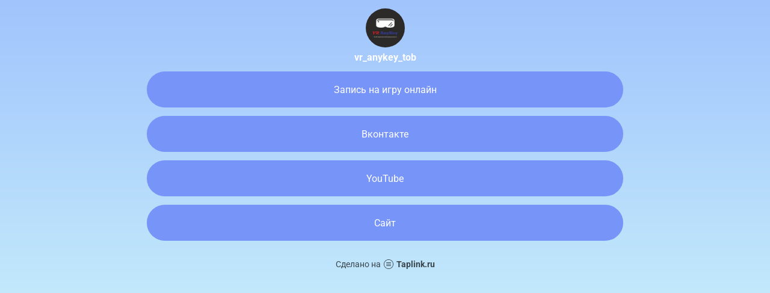

--- FILE ---
content_type: text/html; charset=utf-8
request_url: https://taplink.cc/vr_anykey_tob
body_size: 1303
content:
<!DOCTYPE html> <html prefix="og: http://ogp.me/ns#" lang="ru" data-format-date="d.m.Y" data-format-datetime="d.m.Y H:i"> <head> <title>Vr_anykey_tob at Taplink</title>    <meta name=viewport content="width=device-width, user-scalable=no, initial-scale=1, maximum-scale=1, shrink-to-fit=no"/> <meta name=HandheldFriendly content=true> <meta http-equiv=Content-Type content='text/html; charset=utf-8'>     <link type='text/css' rel=stylesheet href='//us.x.taplink.st/s/css/frontend.css?1.2.10001'>      <link rel=icon href="https://taplink.st/a/5/9/3/0/1adc5a.jpg?163">  <link rel=apple-touch-icon sizes=300x300 href="https://taplink.st/a/5/9/3/0/1adc5a.jpg?163"/>  <link rel=canonical href="https://taplink.cc/vr_anykey_tob"/> <meta name=format-detection content="telephone=no"/> <meta name=referrer content=always> <link rel=image_src href="https://taplink.st/a/5/9/3/0/1adc5a.jpg?163"/> <meta property="og:image" content="https://taplink.st/a/5/9/3/0/1adc5a.jpg?163"> <meta property="og:type" content=website /> <meta property="og:title" content="Vr_anykey_tob at Taplink"/>  <meta property="og:url" content="https://taplink.cc/vr_anykey_tob"/> <meta property="og:site_name" content="Taplink"/> <link rel="manifest" href="/5826a61f1760346.webmanifest"> </head> <body> <div class="main base-theme main-theme">    <style> html {min-height: 100%}</style> <script>
	window.account = {"account_id":2491887,"language_id":1,"language_code":"ru","language_code_account":"ru","main_page_id":1997367,"profile_id":1760346,"is_hidelink":false,"is_plus":0,"is_trial":0,"is_full_trial":0,"tariff_current":"basic","utc_timezone":3,"currency_id":1,"plan_until":null,"nickname":"vr_anykey_tob","has_nickname":1,"profile_link":"https://taplink.cc/vr_anykey_tob","theme":{"heading":{"color":"#000"},"screen":{"color":"#000"},"avatar":{"title":{"color":"#ffffff"},"bio":{"color":"#ffffff"}},"link":{"radius":40},"bg":{"picture":null,"color":"#a1c4fd;0;#c2e9fb;100;180"}},"menu":null,"menu_items":null,"addons":{"codes":[{"cb":"yandexMetrikaInit","cookie":"analytics","data":{"id":44929738,"simple":true}}]},"locales":{"pages":"ru"},"avatar":{"path":"5/9/3/0/","title":"","bio":"","a":"65:jpg?163","is_hide_text":0},"currency":{"title":"₽","code":"RUB","format":"%p %c","precision":2},"products":[],"username":"vr_anykey_tob","current_page_id":1997367,"widgets":[],"custom_domain":false,"domain":"taplink.ru","client":{"country":"us","timestamp":1769837898},"locale":{"formats":{"date":"d.m.Y"},"current":"ru","direction":"ltr"},"number":{"decimal":".","thousands":" ","precision":2},"weight":{"decimal":".","thousands":" ","precision":3},"ts":"c424294d","html":""};
	window.data = {"page_id":1997367,"fields":[{"section":null,"items":[{"block_id":11717688,"options":[],"block_type_id":8,"block_type_name":"avatar","addon_target":null},{"block_id":11717763,"options":{"title":"Запись на игру онлайн","value":"https://y270635.yclients.com/"},"block_type_id":2,"block_type_name":"link","addon_target":["form","link"],"stat":"e5c24a"},{"block_id":11717715,"options":{"title":"Вконтакте","value":"https://vk.com/vr_anykey"},"block_type_id":2,"block_type_name":"link","addon_target":["form","link"],"stat":"265bd1"},{"block_id":11717730,"options":{"title":"YouTube","value":"https://www.youtube.com/channel/UC1JqOmKiWo_8tPjT1VmctrA"},"block_type_id":2,"block_type_name":"link","addon_target":["form","link"],"stat":"6d85ef"},{"block_id":11717814,"options":{"title":"Сайт","value":"https://vranykey.wixsite.com/vranykey"},"block_type_id":2,"block_type_name":"link","addon_target":["form","link"],"stat":"fa235d"}]}],"options":[]};
</script> <script type='text/javascript' src='//us.x.taplink.st/s/js/frontend.js?1.2.10001'></script> <div class="page vue"> <router-view></router-view> </div> </div> </body> </html>